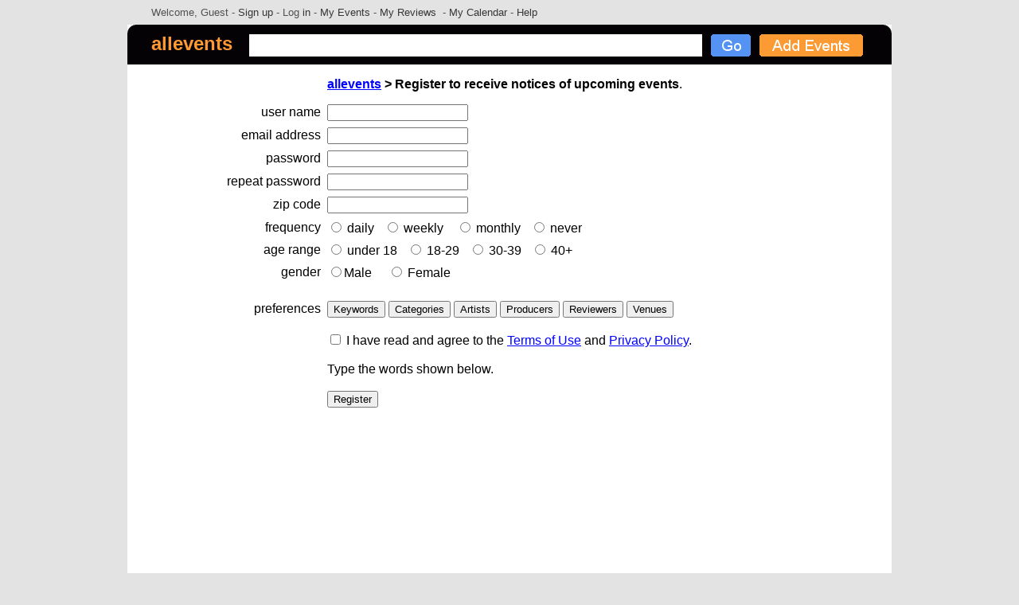

--- FILE ---
content_type: text/html
request_url: http://pway.com/register.html
body_size: 2535
content:
<!DOCTYPE html PUBLIC "-//W3C//DTD HTML 4.01 Transitional//EN" "http://www.w3.org/TR/html4/loose.dtd">
<html>
<head>
<title>000 register</title>
<meta http-equiv="Content-Type" content="text/html; charset=iso-8859-1">
<meta content="Scott Gamble" name="author">
<meta content="EventScape main page" name="description">

<script type="text/javascript" src="http://images.rottentomatoescdn.com/assets/v/glo20110616a/scripts?f=/files/inc_beta/js/jquery/jquery-1.4.3.min.js&f=/files/inc_beta/js/jquery/plugins/jquery.flixster.js&f=/files/inc_beta/js/global.js&f=/files/inc_beta/js/jquery/plugins/jquery.elementReady.js&f=/files/inc_beta/rt.js&f=/files/inc_beta/js/jquery/plugins/jquery.rt_searchSuggest.js&f=/files/inc_beta/js/jquery/ui/ui.core.simple.js" charset="utf-8"></script>

<style type="text/css">
a {
	text-decoration: none;
	color:#000000;
	font-family: Arial, Helvetica, sans-serif;
}


body {
width:960px;
margin:0px auto;
padding:0px;
background-color:#E3E3E3;
}

/*
.Eventscape {
color: #FF9933;
font-size: x-large;
font:Arial, Helvetica, sans-serif;
background-color:#545454;
border:0px; 
padding-left:30px; 

background-image:url(topbackground960.gif);
background-repeat:no-repeat;
background-position:left top;
height:55px;
width:960px;
}
*/
.allevents {
color: #FF9933;
padding-top:10px;
padding-bottom:10px;
font-size: x-large;
font-weight:bold;
background-image:url(topbackground960-1.gif);
background-repeat:no-repeat;
background-position:left top;
padding-left:30px;
width:960px;
font-family:Arial, Helvetica, sans-serif;
vertical-align:middle;
}

.shortrow   {
height:8px;
}

.welcome {
color: #363636;
font-size: small;
background-color:#E3E3E3;
padding-top:8px; 
padding-bottom:8px; 
color:#515151; 
padding-left:30px;
 font-family: Arial, Helvetica, sans-serif; 
font-size:small;
font-size:80%;
}

.welcome a:hover{
color:#FF0080;
}



.welcome a{
color:#363636;
}

/*.bottomnav {
font-family: Arial, Helvetica, sans-serif;
background-color:#545454;
font-size: small; 
color:#A4A4A4; 
text-align:center;
background-image:url(bottomtest001.gif);
background-repeat:no-repeat;
background-position:left top;
height:55px;
width:920px;
}
*/

.bottomnav {
padding-top:10px; 
color:#A4A4A4;
font-size: small;
background-image:url(bottombackground960-1.gif);
background-repeat:no-repeat;
background-position:left top;
height:55px;
width:960px;
text-align:center;
font-family:Arial, Helvetica, sans-serif;
vertical-align:middle;
}


.bottomnav a {
color:#A4A4A4;
background-color:#000000;
font:Arial, Helvetica, sans-serif;
}
/*
.bottomnav a:hover {
background-color:#FFFFFF;
color:#000000;
}
*/

.bottomnav a:hover {
color:#00FFFF;
}

.listing{
background-color:#ffffff;
padding-left:30px;
color:#000000;
font-size:small;
font-family: Arial, Helvetica, sans-serif;
}

.listing a {
text-decoration:none;
padding:0px;
margin:0px;
border:0px;
}

.listing a:hover {
background-color:#F9F27D;
color:#000000;
}













.style82 {font-size: medium;
font-family: Arial, Helvetica, sans-serif; 
}
.style83 {font-size: medium;
font-family: Arial, Helvetica, sans-serif; text-decoration:underline; color:#0000FF; 
}
.style84 {
	font-size: medium;
	font-weight: normal;
	font-family: Arial, Helvetica, sans-serif;
}
.style86 {font-size: medium; font-family: Arial, Helvetica, sans-serif; text-decoration: underline; color: #0000FF; }
.style87 {font-size: medium}
</style>
</head>

<body class="style84" >

<div class="welcome">Welcome, Guest - <a href="register.html">Sign up </a>- Log<a href="signin.html" > in</a></span> - <a href="myevents.html"> My Events</a> - <a href="myreviews.html">My Reviews</a> &nbsp;-   <a href="mycalendar.html">My Calendar</a> - <a href="help.html">Help</a></div>


<div class="allevents">allevents &nbsp;
  <input name="query33" style="border:0px; padding:0px; height:28px; border:0px;  margin-right:0px; padding:0px; vertical-align:middle;" size="70">
<a href="go.html"        style="border:0px; margin:4px; padding:0px;"><img src="go001.gif"        style="vertical-align:middle; border:0px; margin:0px; padding:0px;" alt="rounded four" >&nbsp;</a><a href="addevents.html" style="border:0px; margin:0px; padding:0px;" onMouseOver='src("addevents001hover.gif")';  ><img src="addevents002.gif" style="vertical-align:middle; border:0px; margin:0px; padding:0px;" alt="addevents"></a>
</div>




<table width="100%" border="0" cellspacing="0" cellpadding="0" bgcolor="#FFFFFF" style="border-left:thin; border-left-color:#000000; ">
  <tr class="shortrow">
    <td  width="150" ></td>
    <td width="400"   ></td>
  </tr>

   <tr class="shortrow">
    <td ></td>
    <td></td>
  </tr>
  <tr>
    <td ></td>
    <td  ><strong><span class="style83"><a href="index.html" class="style86">allevents</a></span> &gt; Register to receive notices of upcoming events</strong>.</td>
  </tr>
  <tr class="shortrow">
    <td ></td>
    <td></td>
  </tr>
   <tr class="shortrow">
    <td ></td>
    <td></td>
  </tr>
  <tr>
    <td  ><div align="right">user name&nbsp;&nbsp;</div></td>
    <td><div align="left">
      <form name="form1" method="post" action="">
        <input type="text" name="textfield42" >
      </form>
    </div></td>
  </tr>
  <tr class="shortrow" >
  
  <td></td>
      <td></td>
  </tr>
  <tr>
    <td><div align="right">email address&nbsp;&nbsp;</div></td>
    <td><input type="text" name="textfield4" >    </td>
  </tr>

  <tr class="shortrow">
    <td></td>
    <td></td>
  </tr>
  <tr>
    <td><div align="right">password&nbsp;&nbsp;</div></td>
    <td><div align="left">
      <input type="text" name="textfield32" >
    </div></td>
  </tr>
  <tr class="shortrow" >
  
  <td></td>
      <td></td>
  </tr>
  <tr>
    <td><div align="right">repeat password&nbsp;&nbsp;</div></td>
    <td><div align="left">
      <input type="text" name="textfield3"  >
    </div></td>
  </tr>
  <tr class="shortrow">
  
  <td></td>
      <td></td>
  </tr>
  <tr>
    <td><div align="right">zip code&nbsp;&nbsp;</div></td>
    <td><div align="left">
      <input type="text" name="textfield5" >
    </div></td>
  </tr>
  <tr class="shortrow">
    <td></td>
    <td></td>
  </tr>
  <tr>
    <td><div align="right">frequency&nbsp;&nbsp;</div></td>
    <td><label>
      <input name="radiobutton" type="radio" value="radiobutton">
      daily</label><label>&nbsp;&nbsp;
        <input name="radiobutton" type="radio" value="radiobutton">
          weekly</label>
      &nbsp;&nbsp;
      <label>
      <input name="radiobutton" type="radio" value="radiobutton">
        monthly</label>    <label>
        &nbsp;
        <input name="radiobutton" type="radio" value="radiobutton">
never</label></td>
  </tr>
  <tr class="shortrow">
    <td ></td>
    <td ></td>
  </tr>
  <tr>
    <td class="style84"><div align="right">age range&nbsp;&nbsp;</div></td>
    <td class="style84"><div align="left">
      <form name="form2" method="post" action="">
        <label></label>
        <label>
          <input name="radiobutton" type="radio" value="radiobutton">
          under 18&nbsp;&nbsp; </label>
        <label> 
          <input name="radiobutton" type="radio" value="radiobutton">
          18-29&nbsp;&nbsp;
                    <input name="radiobutton" type="radio" value="radiobutton">
          30-39&nbsp;&nbsp;</label>
        <label>
          <input name="radiobutton" type="radio" value="radiobutton">
          40+</label>
        <label></label>
      </form>
    </div></td>
  </tr>
  <tr class="shortrow" >
  
  <td ></td>
      <td ></td>
  </tr>
  <tr>
    <td class="style84"><div align="right">gender&nbsp;&nbsp;</div></td>
    <td class="style84"><label>
      <input name="radiobutton" type="radio" value="radiobutton">Male </label><label> &nbsp;&nbsp;&nbsp;
                <input name="radiobutton" type="radio" value="radiobutton">
          Female </label>    </td>
  </tr>
  <tr class="shortrow">
    <td></td>
    <td></td>
  </tr>
  <tr>
    <td>&nbsp;</td>
    <td colspan="2">&nbsp;</td>
  </tr>
  <tr>
    <td><div align="right">preferences&nbsp;&nbsp;</div></td>
    <td colspan="2"><input type="submit" name="Sddubmit2" value="Keywords" ">
        <input type="submit" name="Sddubmit52" value="Categories">
        <input type="submit" name="Sddubmit22" value="Artists">
        <input type="submit" name="Sddubmit53" value="Producers">
        <input type="submit" name="Sddubmit5" value="Reviewers">
        <input type="submit" name="Sddubmit3" value="Venues"></td>
  </tr>
  <tr>
    <td>&nbsp;</td>
    <td colspan="2"><span class="style81"><br>
          <input name="register_read_tos" id="register_read_tos" class="style81" value="true" type="checkbox">
    </span> I have read and agree to the <a href="termsofuse.html" class="style83"  "_blank">Terms of Use</a><span class="style82"> and</span> <a href="privacypolicy.html class=" class="style83" >Privacy Policy</a>. </td>
  </tr>
  <tr>
    <td></td>
    <td colspan="2"><span class="style82"><br>
      Ty</span>pe the words shown below. </td>
  </tr>
  <tr>
    <td></td>
    <td><script type="text/javascript" src="http://api.recaptcha.net/challenge?k=6LdkcQgAAAAAAI__ytb3B-Y4z6qqhFPVRl3_-JN4"></script>    </td>
  </tr>
  <tr>
    <td></td>
    <td colspan="2" style="height:50px;"><div align="left">
      <form name="form3" method="post" action="">
        <br>
        <label>
          <input type="submit" name="Sddubmit" value="Register">
          </label>
        <br>
        <br>
        <br>
        <br>
        <br>
        <br>
        <br>
        <br>
        <br>
        <br>
        <br>
        <br>
        <br>
      </form>
    </div></td>
  </tr>
</table>
<div class="bottomnav"><a href="contactus.html">
   	      Contact Us</a> - <a href="help.html">Help </a>- <a href="faq.html">FAQ</a> - <a href="about.html">About Eventscape</a> - <a href="advertising.html">Advertising</a> - <a href="datalicensing.html"> Data Licensing</a> - <a href="termsofuse.html">Terms of Use</a> - <a href="privacypolicy.html" >Privacy Policy</a><br>
   	      Copyright © 2004-2011  EventScape, Inc. All Rights Reserved.
		
</div>


</body>



</html>


